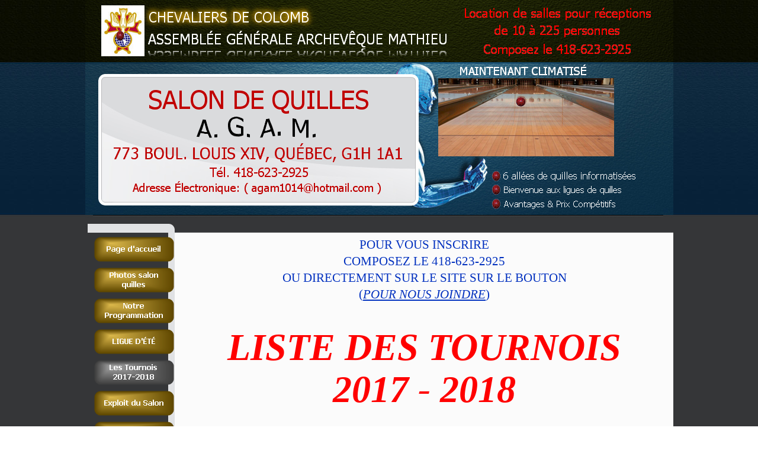

--- FILE ---
content_type: text/html
request_url: http://agam1014.com/les-tournois----------2017-2018.html
body_size: 2297
content:
<!DOCTYPE html><!-- HTML5 -->
<html lang="fr" dir="ltr">
	<head>
		<meta charset="utf-8" />
		<!--[if IE]><meta http-equiv="ImageToolbar" content="False" /><![endif]-->
		<meta name="author" content="YVON CÔTÉ" />
		<meta name="generator" content="Incomedia WebSite X5 Evolution 9.1.12.1975 - www.websitex5.com" />
		<link rel="stylesheet" type="text/css" href="style/reset.css" media="screen,print" />
		<link rel="stylesheet" type="text/css" href="style/print.css" media="print" />
		<link rel="stylesheet" type="text/css" href="style/style.css" media="screen,print" />
		<link rel="stylesheet" type="text/css" href="style/template.css" media="screen" />
		<link rel="stylesheet" type="text/css" href="style/menu.css" media="screen" />
		<!--[if lte IE 7]><link rel="stylesheet" type="text/css" href="style/ie.css" media="screen" /><![endif]-->
		<script type="text/javascript" src="res/swfobject.js"></script>
		<script type="text/javascript" src="res/jquery.js?1975"></script>
		<script type="text/javascript" src="res/x5engine.js?1975"></script>
		<script type="text/javascript" src="res/x5cartengine.js?1975"></script>
		<script type="text/javascript" src="res/l10n.js?1975_636384615884130909"></script>
		<script type="text/javascript" src="res/x5settings.js?1975_636384615884130909"></script>
		
		
		<title>Détails de nos tournois de l&#39;année en cours - SALON QUILLES</title>
		<link rel="stylesheet" type="text/css" href="pcss/les-tournois----------2017-2018.css" media="screen" />
		
	</head>
	<body>
		<div id="imPage">
			<div id="imHeader">
				<h1 class="imHidden">SALON QUILLES</h1>
				
			</div>
			<a class="imHidden" href="#imGoToCont" title="Aller au menu de navigation">Aller au contenu</a>
			<a id="imGoToMenu"></a><p class="imHidden">Menu principal</p>
			<div id="imMnMn" class="auto">
				<ul class="auto">
					<li id="imMnMnNode0">
						<a href="index.html">
							<span class="imMnMnFirstBg">
								<span class="imMnMnTxt"><span class="imMnMnImg"></span>Page d&#39;accueil</span>
							</span>
						</a>
					</li>
					<li id="imMnMnNode3">
						<a href="photos-salon-quilles.html">
							<span class="imMnMnFirstBg">
								<span class="imMnMnTxt"><span class="imMnMnImg"></span>Photos salon quilles</span>
							</span>
						</a>
					</li>
					<li id="imMnMnNode4">
						<a href="notre-programmation.html">
							<span class="imMnMnFirstBg">
								<span class="imMnMnTxt"><span class="imMnMnImg"></span>Notre Programmation</span>
							</span>
						</a>
					</li>
					<li id="imMnMnNode14">
						<a href="ligue-d-ete.html">
							<span class="imMnMnFirstBg">
								<span class="imMnMnTxt"><span class="imMnMnImg"></span>LIGUE D&#39;ÉTÉ</span>
							</span>
						</a>
					</li>
					<li id="imMnMnNode10" class="imMnMnCurrent">
						<a href="les-tournois----------2017-2018.html">
							<span class="imMnMnFirstBg">
								<span class="imMnMnTxt"><span class="imMnMnImg"></span>Les Tournois          2017-2018</span>
							</span>
						</a>
					</li>
					<li id="imMnMnNode12">
						<a href="exploit-du-salon.html">
							<span class="imMnMnFirstBg">
								<span class="imMnMnTxt"><span class="imMnMnImg"></span>Exploit du Salon</span>
							</span>
						</a>
					</li>
					<li id="imMnMnNode11">
						<a href="parties-parfaites.html">
							<span class="imMnMnFirstBg">
								<span class="imMnMnTxt"><span class="imMnMnImg"></span>Parties parfaites</span>
							</span>
						</a>
					</li>
					<li id="imMnMnNode5">
						<a href="fete-d-enfant.html">
							<span class="imMnMnFirstBg">
								<span class="imMnMnTxt"><span class="imMnMnImg"></span>Fête d&#39;enfant</span>
							</span>
						</a>
					</li>
					<li id="imMnMnNode6">
						<span class="imMnMnFirstBg">
							<span class="imMnMnTxt"><span class="imMnMnImg"></span>Photos des Salles<span class="imMnMnLevelImg"></span></span>
						</span>
						<ul class="auto">
							<li id="imMnMnNode7" class="imMnMnFirst">
								<a href="le-salon.html">
									<span class="imMnMnBorder">
										<span class="imMnMnTxt"><span class="imMnMnImg"></span>Le Salon</span>
									</span>
								</a>
							</li>
							<li id="imMnMnNode8" class="imMnMnLast">
								<a href="salle-agam.html">
									<span class="imMnMnBorder">
										<span class="imMnMnTxt"><span class="imMnMnImg"></span>Salle AGAM</span>
									</span>
								</a>
							</li>
						</ul>
					</li>
					<li id="imMnMnNode9">
						<a href="pour-nous-joindre.html">
							<span class="imMnMnFirstBg">
								<span class="imMnMnTxt"><span class="imMnMnImg"></span>Pour nous joindre</span>
							</span>
						</a>
					</li>
					<li id="imMnMnNode13">
						<a href="liens-utiles.html">
							<span class="imMnMnFirstBg">
								<span class="imMnMnTxt"><span class="imMnMnImg"></span>Liens utiles</span>
							</span>
						</a>
					</li>
				</ul><script type="text/javascript">x5engine.imQueue.push_init("x5engine.utils.imPreloadImages(['menu/index_h.png','menu/photos-salon-quilles_h.png','menu/notre-programmation_h.png','menu/fete-d-enfant_h.png','menu/photos-des-salles_h.png','menu/pour-nous-joindre_h.png','menu/les-tournois----------2017-2018_h.png','menu/parties-parfaites_h.png','menu/exploit-du-salon_h.png','menu/liens-utiles_h.png','menu/ligue-d-ete_h.png','menu/sub.png','menu/sub_h.png','menu/sub_f.png','menu/sub_f_h.png','menu/sub_l.png','menu/sub_l_h.png','menu/sub_m.png','menu/sub_m_h.png','res/imLoad.gif','res/imClose.png'])",false);</script>
				
			</div>
			<div id="imContentGraphics"></div>
			<div id="imContent">
				<a id="imGoToCont"></a>
				<h2 id="imPgTitle">Détails de nos tournois de l&#39;année en cours</h2>
				<div style="width: 816px; float: left;">
					<div id="imCell_7" class="imGrid[0, 0]"><div id="imCellStyleGraphics_7"></div><div id="imCellStyle_7"><div id="imTextObject_7" style="text-align: left;"><p style="text-align: center;"><span class="ff1 cf3 fs32">POUR VOUS INSCRIRE<br />COMPOSEZ LE 418-<wbr>623-<wbr>2925<br />OU DIRECTEMENT SUR LE SITE SUR LE BOUTON<br />(<span class="imUl"><i>POUR NOUS JOINDRE</i></span>)<br /><br /></span></p></div></div></div>
				</div>
				<div style="width: 816px; float: left;">
					<div id="imCell_18" class="imGrid[1, 1]"><div id="imCellStyleGraphics_18"></div><div id="imCellStyle_18"><div id="imTextObject_18" style="text-align: left;"><p style="text-align: center;"><span class="ff1 cf3 fs96"><b><i>LISTE DES TOURNOIS<br />2017 -<wbr> 2018</i></b></span><b><i><span class="fs40 ff1 cf3"><br /></span></i></b><span class="ff0 fs20"><br /></span></p></div></div></div>
				</div>
				<div style="width: 816px; float: left;">
					<div id="imCell_21" class="imGrid[2, 3]"><div id="imCellStyleGraphics_21"></div><div id="imCellStyle_21"><div id="imTextObject_21" style="text-align: left;"><p style="text-align: center;"><span class="ff1 cf0 fs44"><br /></span><span class="fs52 cf5 ff2"><i>30 SEPTEMBRE 2017<br />MEILLEUR CARREAU<br /><br />4 NOVEMBRE 2017<br />INDIVIDUEL (3 d&#233;faites = &#233;limin&#233;)<br /><br />3 F&#201;VRIER 2018<br />9 = ABAT<br /><br />31 MARS 2018<br />DENIS CHABOT (battre sa moyenne)</i></span><span class="fs44 cf0 ff1"><br /></span><span class="fs28 cf0 ff1"><br /></span><span class="fs52 cf0 ff1"><br /></span><span class="fs28 cf0 ff1"><br /></span><span class="fs32 cf0 ff1"><br /></span></p></div></div></div>
				</div>
				<div style="width: 816px; float: left;">
					<div style="height: 15px;">&nbsp;</div>
				</div>
				<div style="width: 816px; float: left;">
					<div style="height: 15px;">&nbsp;</div>
				</div>
				<div style="width: 816px; float: left;">
					<div style="height: 15px;">&nbsp;</div>
				</div>
				<div style="width: 816px; float: left;">
					<div style="height: 15px;">&nbsp;</div>
				</div>
				<div style="width: 816px; float: left;">
					<div style="height: 15px;">&nbsp;</div>
				</div>
				<div style="width: 816px; float: left;">
					<div id="imCell_14" class="imGrid[9, 9]"><div id="imCellStyleGraphics_14"></div><div id="imCellStyle_14"><div class="imHTMLObject" style="height: 25px; overflow: hidden; text-align: center;"><!-- Page Counters.Shinystat Counter: START -->
					<script type="text/javascript" src="http://codice.shinystat.com/cgi-bin/getcod.cgi?USER=AGAM1014"></script>
					<noscript>
					<a href="http://www.shinystat.com/" target="_top">
					<img src="http://www.shinystat.com/cgi-bin/shinystat.cgi?USER=AGAM1014" alt="Online users" border="0" /></a>
					</noscript>
					<!-- Page Counters.Shinystat Counter: END --></div></div></div>
				</div>
				
				<div id="imBtMn"><a href="index.html">Page d&#39;accueil</a> | <a href="photos-salon-quilles.html">Photos salon quilles</a> | <a href="notre-programmation.html">Notre Programmation</a> | <a href="ligue-d-ete.html">LIGUE D&#39;ÉTÉ</a> | <a href="les-tournois----------2017-2018.html">Les Tournois          2017-2018</a> | <a href="exploit-du-salon.html">Exploit du Salon</a> | <a href="parties-parfaites.html">Parties parfaites</a> | <a href="fete-d-enfant.html">Fête d&#39;enfant</a> | <a href="le-salon.html">Photos des Salles</a> | <a href="pour-nous-joindre.html">Pour nous joindre</a> | <a href="liens-utiles.html">Liens utiles</a> | <a href="imsitemap.html">Plan général du site</a></div>
				<div class="imClear"></div>
			</div>
		</div>
		<div id="imFooterBg">
			<div id="imFooter">
				
			</div>
		</div>
		<span class="imHidden"><a href="#imGoToCont" title="Relire le contenu de la page">Retourner au contenu</a> | <a href="#imGoToMenu" title="Naviguer encore dans le site">Retourner au menu</a></span>
		
	</body>
</html>


--- FILE ---
content_type: text/css
request_url: http://agam1014.com/style/style.css
body_size: 2546
content:
.imClear{visibility:hidden;clear:both;border:0;margin:0;padding:0;}
.imHidden{display:none;}
.imCaptFrame{vertical-align:middle;}
.imAlertMsg{padding:10px;font:10pt "Trebuchet MS";text-align:center;color:#000;background-color:#fff;border:1px solid;}
h2#imPgTitle, h2#imPgTitle a{padding-top:2px;padding-bottom:2px;margin:5px 0;font:normal normal bold 12.0pt Tahoma;color:#FFFFFF;background-color:#FFFFFF;text-align:left;text-decoration:none;}
h2#imPgTitle{display:none;}
h2#imPgTitle.imTitleMargin{margin-left:6px;margin-right:6px;}
.imBreadcrumb, .imBreadcrumb a, #imBreadcrumb, #imBreadcrumb a{padding-top:2px;padding-bottom:2px;font:normal normal normal 7.0pt Tahoma;color:#A9A9A9;background-color:transparent;text-align:left;text-decoration:none;}
#imContent .imBreadcrumb a, #imContent .imBreadcrumb a:link, #imContent .imBReadcrumb a:hover, #imContent .imBreadcrumb a:visited, #imContent .imBreadcrumb a:active{color:#A9A9A9;}
#imContent{font:normal normal normal 9.0pt Tahoma;color:#000000;background-color:transparent;text-align:left;text-decoration:none;;}
#imContent a.imCssLink:link, #imContent .imCssLink{background-color:transparent;color:#0000FF;text-decoration:underline;}
#imContent a.imCssLink:visited{background-color:transparent;color:#EE82EE;text-decoration:underline;}
#imContent a.imCssLink:hover, #imContent a.imCssLink:active, #imContent .imCssLink:hover, #imContent .imCssLink:active{background-color:transparent;color:#FF0000;text-decoration:underline;}
#imContent a.imAbbr:link{background-color:transparent;color:#0000FF;border-bottom:1px dotted #0000FF;text-decoration:none;}
#imContent a.imAbbr:visited{background-color:transparent;color:#EE82EE;border-bottom:1px dotted #EE82EE;text-decoration:none;}
#imContent a.imAbbr:hover, #imContent a.imAbbr:active{background-color:transparent;color:#FF0000;border-bottom:1px dotted #FF0000;text-decoration:none;}
#imBtMn{display:none;}
div#imSB{z-index:10300;position:fixed;width:100px;height:100px;display:block;background-color:#FFFFFF;background-position:center;background-repeat:no-repeat;border:1px solid #000000;}
#imSBBG{z-index:10290;}
div#imSB div#imSBmedia{overflow:hidden;text-align:center;position:relative;margin-left:auto;margin-right:auto;}
div#imDes{padding:5px 0 0 0;text-align:left;font:normal normal normal 9.0pt Tahoma;color:#000000;background-color:#FFFFFF;text-align:left;text-decoration:none;}
div#imClose{position:absolute;top:-13px;right:-13px;cursor:pointer;}
div#imClose img{width:20px;}
div#imNext,div#imPrev{position:absolute;width:35px;background-color:#FFFFFF;line-height:30px;cursor:pointer;font:bold 30px Trebuchet MS;text-align:center;color:#000000;background-repeat:no-repeat;background-position:center;}
.imTip{z-index:100201;background-color:#FFFFFF;border:1px solid #000000;font:normal normal normal 9.0pt Tahoma;color:#000000;background-color:#FFFFFF;text-align:center;text-decoration:none;margin:0 auto;padding:10px;position:absolute;}
.imTipArrowBorder{border-color:#000000;border-style:solid;border-width:10px;height:0;width:0;position:absolute;}
.imTipArrow{border-color:#FFFFFF;border-style:solid;border-width:10px;height:0;width:0;position:absolute;}
.imReverseArrow{border-color:transparent transparent #000000 transparent;border-style:solid;border-width:10px;height:0;width:0;position:absolute;top:-20px;left:30px;}
.imTip img{margin-bottom:6px;}
#imDatePicker{position:absolute;width:230px;padding:5px;background-color:white;font-family:Arial;border:1px solid #888;}
#imDatePicker table{border-collapse:collapse;margin-left:auto;margin-right:auto;}
#imDatePicker #imDPHead{padding:10px;line-height:20px;height:20px;display:block;text-align:center;border:1px solid #aaaaaa;background-color:#c1cbd5;}
#imDatePicker #imDPMonth{text-align:center;padding:3px 30px 3px 30px;font-size:12px;font-weight:bold;}
#imDatePicker .day{background-color:#fff;text-align:center;border:1px solid #aaa;vertical-align:middle;width:30px;height:20px;font-size:10px;cursor:pointer;}
#imDatePicker .selDay{background-color:rgb(255,240,128);}
#imDatePicker .day:hover{background:#fff;}
#imDatePicker td.imDPhead{cursor:default;font-size:12px;text-align:center;height:25px;vertical-align:middle;}
#imDatePicker #imDPleft, #imDatePicker #imDPright{display:inline;cursor:pointer;font-weight:bold;}
#imGuiPopUp{padding:10px;position:fixed;background-color:#FFFFFF;border:1px solid #000000;font:normal normal normal 9.0pt Tahoma;color:#000000;background-color:#FFFFFF;text-align:left;text-decoration:none;;}
.imGuiButton{margin-top:20px;margin-left:auto;margin-right:auto;text-align:center;width:80px;cursor:pointer;background-color:#444;color:white;padding:5px;font-size:14px;font-family:Arial;}
#imGuiPopUpBg{position:fixed;top:0px;left:0px;background-color:#000000;}
.imHTMLObject{line-height:20px;}
#imWebSiteX5Adv{position:absolute;top:0;right:0;z-index:1500;overflow:hidden;}
#imWebSiteX5AdvObj{position:relative;}
#imLogin{width:250px;margin:0 auto;}
#imLogin .imLoginBlock{margin-bottom:10px;}
#imLogin #imUname, #imLogin #imPwd{width:100%;border:1px solid black;background-color:white;}
#imLoginDescription{margin:0 5px 20px 5px;}
#imLoginError{color:red;}
#welcome-flags{margin:0 auto;text-align:center;}
#welcome-flags div{display:inline;margin:10px;}
#imCartContainer{text-align:left;padding:0 0 30px 0;}
#imCartContainer p{margin:30px 8px 15px 8px;}
#imCartProductsTable{width:90%;margin:0 auto;}
#imCartShippingsTable, #imCartPaymentsTable{margin-left:5%;width:70%;}
#imCartProductsTable, #imCartShippingsTable, #imCartPaymentsTable{border-collapse:collapse;}
#imCartProductsTable caption, #imCartShippingsTable caption, #imCartPaymentsTable caption{font-weight:bold;text-align:left;padding:0 0 5px 5px;}
#imCartTotalPriceCont{display:inline;padding:5px;margin-top:20px;margin-right:5%;float:right;font-weight:bold;color:#FFFFFF;background-color:#808080;border:1px solid #808080;}
#currencyConvResult{display:inline;margin-left:5px;}
#imCartProductsTable td.imCartHeader, #imCartProductsTable .imCartHeader td, #imCartShippingsTable .imCartHeader td, #imCartPaymentsTable .imCartHeader td, #imCartButtonBack, #imCartButtonNext, #imCartUserFormSubmit, #imCartButtonEmpty{background-color:#808080;color:#FFFFFF;}
#imCartButtonBack, #imCartButtonEmpty, #imCartButtonNext, #imCartUserFormSubmit{font-family:Tahoma;font-size:9.000pt;font-weight:normal;font-style:normal;border:1px solid #808080;cursor:pointer;}
#imCartProductsTable td, #imCartShippingsTable td, #imCartPaymentsTable td{background-color:#FFFFFF;color:#000000;padding:5px;border:1px solid #808080;}
#imCartProductsTable td.nostyle, #imCartShippingsTable td.nostyle, #imCartPaymentsTable td.nostyle{background-color:transparent;color:#000000;padding:5px;border:none;}
#imCartProductsTable td input, #imCartShippingsTable td input, #imCartPaymentsTable td input{height:13px;}
.imCartLabel span{line-height:22px;display:inline-block;width:40%;text-align:right;margin-right:10px;}
.imCartLabelLeft span{line-height:22px;display:inline-block;width:100%;text-align:left;margin-right:10px;}
.imCartInput{background-color:#FFFFFF;font:normal normal normal 9.0pt Tahoma;color:#000000;text-align:left;text-decoration:none;padding:2px;width:30%;border:1px solid #808080;}
#imCartAgreementText{margin-top:15px;background-color:transparent;width:50%;margin:0 auto;}
#imCartAgreementText_div{font:normal normal normal 9.0pt Tahoma;color:#000000;text-align:left;text-decoration:none;width:100%;text-align:left;border:none;padding:2px;}
#imCartAcceptContainer{width:100%;text-align:right;}
#imCartAcceptContainer *{float:left;}
.valDisclaimer{background-color:transparent;}
.imCartFormRow{margin:3px;}
#imCartOrderNumber{width:250px;padding:10px;font-weight:bold;margin:10px auto;text-align:center;background-color:#808080;color:#FFFFFF;border:1px solid #808080;}
#imSearchSideBar{width:14%;padding:20px 0;}
#imSearchContent{width:85%;padding:20px 0;}
.imSLabel{padding:10px 0;}
#imSearchSideBar ul{border:0px solid #BFCFFF;}
#imSearchSideBar li{display:block;margin-bottom:0px;background-color:transparent;width:100%;border-bottom:1px solid #A9A9A9;}
#imSearchSideBar li.imPgMnFirst{border:none;}
#imSearchSideBar .imScMnTxt{display:block;padding:6px 3px;text-decoration:none;font:normal normal 9.000pt Tahoma;color:#000000;}
#imSearchSideBar li:hover{background-color:transparent;cursor:pointer;}
#imSearchSideBar li:hover a, #imSearchSideBar li:hover .imScMnTxt{cursor:pointer;text-decoration:none;color:#FFFFFF;font-style:normal;font-weight:normal;}
.imScMnTxt a{display:block;width:100%;}
#imSearchSideBar li.imPgMnSeparator a, #imSearchSideBar li.imPgMnSeparator .imScMnTxt, #imSearchSideBar li:hover.imPgMnSeparator a, #imSearchSideBar li.imPgMnSeparator .imScMnTxt{cursor:auto;background-color:transparent;text-decoration:none;color:#000000;font-style:normal;font-weight:bold;}
#imSearchSideBar li:hover.imPgMnSeparator{cursor:auto;background-color:transparent;}
#imSearchSideBar ul a, #imSearchSideBar ul a:hover, #imSearchSideBar ul a:visited{font:inherit;color:inherit;text-align:inherit;text-decoration:none;}
.imPageSearchField{text-align:center;}
.imPageSearchField .search_field{border:1px solid black;background-color:white;font:inherit;}
.imSearchLink{margin-top:5px;}
.imSearchPageResult, .imSearchBlogResult, .imSearchProductResult{padding:0 0 20px 0;}
#imSearchResults .imSearchCount{text-decoration:none;font-weight:normal;}
#imSearchResults h3{color:inherit;margin-bottom:5px;font-size:1.2em;text-decoration:underline;font-weight:normal;}
#imSearchResults h3 a, #imSearchResults h3 a:hover, #imSearchResults h3 a:visited{color:inherit;}
#imSearchResults .imProductListImage{float:left;}
#imSearchResults .imProductListImage img{width:100px;padding:0 10px 10px 0;}
#imSearchResults .imSearchProductDescription{width:90%;float:left;}
#imSearchResults .imSearchProductPrice{width:9%;float:right;}
.imSearchImageResultContent{float:left;width:50%;}
.imSearchImageResult{clear:none;float:left;width:50%}
.imSearchImageResult img{border-width:0;width:94%;padding-left:3%;padding-right:3%;float:left;}
.imSearchVideoResultContent{float:left;width:50%;}
.imSearchVideoResult{clear:none;float:left;width:50%}
.imSearchVideoResult img{border-width:0;width:94%;padding-left:3%;padding-right:3%;float:left;}
.imSearchVideoDuration{margin-top:5px;clear:both;display:block;text-decoration:none;color:gray;font-weight:normal;}
ul.imSiteMap li{padding:5px 0 5px 20px;}
ul.imSiteMap li img{vertical-align:text-bottom;}
.imBlogCommentsForm{text-align:left;}
.imBlogCommentsCount{font-weight:bold;margin:10px 0 7px;}
.imBlogPostCommentUser{margin-bottom:5px;font-weight:bold;}
.imBlogPostAbuse{margin:5px 0 5px 0;border-bottom:1px dotted #604924;padding:0 0 5px 0;}
.imBlogPostCommentDate{margin:3px 0 5px 0;}
.imCaptFrame{position:absolute;float:right;margin:0;padding:0;top:5px;}
.imBlogCommentRow{position:relative;clear:both;padding-top:5px;}
.imBlogCommentRow input.imfield, .imBlogCommentRow textarea{border:1px solid black;background-color:white;}
.imBlogCommentSubmitBtn{margin:0 auto;height:21px;font:11px Tahoma;color:#000000;background-color:#D3D3D3;padding:3px 6px 3px 6px;border:1px solid #000000;vertical-align:middle;cursor:pointer;}


--- FILE ---
content_type: text/css
request_url: http://agam1014.com/style/template.css
body_size: 421
content:
html {margin: 0; padding: 0; background-color: transparent; background-image: url('bg.jpg'); background-position: left top; background-repeat: repeat; background-attachment: scroll;}
body {margin: 0px 0 0px; padding: 0; text-align: left;}
#imPage {margin: 0 auto; width: 993px; position: relative;}
#imHeader {height: 393px; background-color: transparent; background-image: url('top.png'); background-position: top left; background-repeat: no-repeat;}
#imMnMn {float: left;  width: 132px; padding: 7px 3px 3px 15px;}
#imMnMnGraphics { position: absolute; top: 393px; bottom: 0; left: 0; width: 140px; background-color: transparent; background-image: url('content.jpg'); background-position: left top; background-repeat: repeat-y;}
#imContent {min-height: 480px; position: relative; width: 816px; padding: 0px 17px 3px 25px; margin-left: 140px; }
#imContentGraphics {min-height: 480px; position: absolute; top: 393px; bottom: 0; right: 0; width: 853px; background-color: transparent; background-image: url('content.jpg'); background-position: right top; background-repeat: repeat-y;}
#imFooterBg {clear: both; bottom: 0; width: 100%; background-color: transparent;}
#imFooter {position: relative; margin: 0 auto; height: 93px; width: 993px; background-color: transparent; background-image: url('bottom.png'); background-position: top left; background-repeat: no-repeat;}


--- FILE ---
content_type: text/css
request_url: http://agam1014.com/pcss/les-tournois----------2017-2018.css
body_size: 1039
content:
h2#imPgTitle {float: left; margin-left: 6px; margin-right: 6px; width: 804px;}
#imCell_14 { display: block; position: relative; overflow: hidden; width: 810px; min-height: 31px; border-top: 3px solid transparent; border-bottom: 3px solid transparent; border-left: 3px solid transparent; border-right: 3px solid transparent;}
#imCellStyle_14 { position: relative; width: 804px; min-height: 25px; padding: 3px 3px 3px 3px; text-align: center; border-top: 0; border-bottom: 0; border-left: 0; border-right: 0; z-index: 2;}
#imCellStyleGraphics_14 { position: absolute; top: 0; bottom: 0; left: 0; right: 0; background-color: transparent;}
#imCell_21 { display: block; position: relative; overflow: hidden; width: 810px; min-height: 612px; border-top: 3px solid transparent; border-bottom: 3px solid transparent; border-left: 3px solid transparent; border-right: 3px solid transparent;}
#imCellStyle_21 { position: relative; width: 804px; min-height: 606px; padding: 3px 3px 3px 3px; text-align: center; border-top: 0; border-bottom: 0; border-left: 0; border-right: 0; z-index: 2;}
#imCellStyleGraphics_21 { position: absolute; top: 0; bottom: 0; left: 0; right: 0; background-color: transparent;}
#imTextObject_21 { line-height: 1px; font-size: 1pt; font-style: normal; color: black; font-weight: normal; }
#imTextObject_21 a { color: inherit; }
#imTextObject_21 ul { list-style: disc; margin: 0px; padding: 0px; }
#imTextObject_21 ul li { margin: 0px 0px 0px 15px; padding: 0px; font-size: 9pt; line-height: 19px;}
#imTextObject_21 table { margin: 0 auto; padding: 0; border-collapse: collapse; border-spacing:0; line-height: inherit; }
#imTextObject_21 table td { padding: 4px 3px 4px 3px; margin: 0px; line-height: 1px; font-size: 1pt; }
#imTextObject_21 p { margin: 0; padding: 0; }
#imTextObject_21 img { border: none; margin: 0px 0px; vertical-align: text-bottom;}
#imTextObject_21 img.fleft { float: left; margin-right: 15px; vertical-align: baseline;}
#imTextObject_21 img.fright { float: right; margin-left: 15px; vertical-align: baseline;}
#imTextObject_21 .imUl { text-decoration: underline; }
#imTextObject_21 .ff0 { font-family: "Tahoma"; }
#imTextObject_21 .ff1 { font-family: "Tahoma"; }
#imTextObject_21 .ff2 { font-family: "Arial Rounded MT Bold"; }
#imTextObject_21 .cf1 { color: #000000; }
#imTextObject_21 .cf2 { color: #FFFFFF; }
#imTextObject_21 .cf3 { color: #200040; }
#imTextObject_21 .cf4 { color: #FFBF00; }
#imTextObject_21 .cf5 { color: #FF0000; }
#imTextObject_21 .cf6 { color: #000000; }
#imTextObject_21 .fs20 { vertical-align: baseline; font-size: 10pt; line-height: 20px; }
#imTextObject_21 .fs44 { vertical-align: baseline; font-size: 22pt; line-height: 36px;}
#imTextObject_21 .fs52 { vertical-align: baseline; font-size: 26pt; line-height: 41px;}
#imTextObject_21 .fs28 { vertical-align: baseline; font-size: 14pt; line-height: 25px;}
#imTextObject_21 .fs32 { vertical-align: baseline; font-size: 16pt; line-height: 28px;}
#imTextObject_21 .cb1 { background-color: #000000; }
#imTextObject_21 .cb2 { background-color: transparent; }
#imTextObject_21 .cb3 { background-color: #200040; }
#imTextObject_21 .cb4 { background-color: #FFBF00; }
#imTextObject_21 .cb5 { background-color: #FF0000; }
#imTextObject_21 .cb6 { background-color: #000000; }
#imCell_18 { display: block; position: relative; overflow: hidden; width: 810px; min-height: 168px; border-top: 3px solid transparent; border-bottom: 3px solid transparent; border-left: 3px solid transparent; border-right: 3px solid transparent;}
#imCellStyle_18 { position: relative; width: 804px; min-height: 162px; padding: 3px 3px 3px 3px; text-align: center; border-top: 0; border-bottom: 0; border-left: 0; border-right: 0; z-index: 2;}
#imCellStyleGraphics_18 { position: absolute; top: 0; bottom: 0; left: 0; right: 0; background-color: transparent;}
#imTextObject_18 { line-height: 1px; font-size: 1pt; font-style: normal; color: black; font-weight: normal; }
#imTextObject_18 a { color: inherit; }
#imTextObject_18 ul { list-style: disc; margin: 0px; padding: 0px; }
#imTextObject_18 ul li { margin: 0px 0px 0px 15px; padding: 0px; font-size: 9pt; line-height: 19px;}
#imTextObject_18 table { margin: 0 auto; padding: 0; border-collapse: collapse; border-spacing:0; line-height: inherit; }
#imTextObject_18 table td { padding: 4px 3px 4px 3px; margin: 0px; line-height: 1px; font-size: 1pt; }
#imTextObject_18 p { margin: 0; padding: 0; }
#imTextObject_18 img { border: none; margin: 0px 0px; vertical-align: text-bottom;}
#imTextObject_18 img.fleft { float: left; margin-right: 15px; vertical-align: baseline;}
#imTextObject_18 img.fright { float: right; margin-left: 15px; vertical-align: baseline;}
#imTextObject_18 .imUl { text-decoration: underline; }
#imTextObject_18 .ff0 { font-family: "Tahoma"; }
#imTextObject_18 .ff1 { font-family: "Tahoma"; }
#imTextObject_18 .cf1 { color: #000000; }
#imTextObject_18 .cf2 { color: #FFFFFF; }
#imTextObject_18 .cf3 { color: #FF0000; }
#imTextObject_18 .cf4 { color: #000000; }
#imTextObject_18 .fs20 { vertical-align: baseline; font-size: 10pt; line-height: 20px; }
#imTextObject_18 .fs96 { vertical-align: baseline; font-size: 48pt; line-height: 71px;}
#imTextObject_18 .fs40 { vertical-align: baseline; font-size: 20pt; line-height: 33px;}
#imTextObject_18 .cb1 { background-color: #000000; }
#imTextObject_18 .cb2 { background-color: transparent; }
#imTextObject_18 .cb3 { background-color: #FF0000; }
#imTextObject_18 .cb4 { background-color: #000000; }
#imCell_7 { display: block; position: relative; overflow: hidden; width: 810px; min-height: 146px; border-top: 3px solid transparent; border-bottom: 3px solid transparent; border-left: 3px solid transparent; border-right: 3px solid transparent;}
#imCellStyle_7 { position: relative; width: 804px; min-height: 140px; padding: 3px 3px 3px 3px; text-align: center; border-top: 0; border-bottom: 0; border-left: 0; border-right: 0; z-index: 2;}
#imCellStyleGraphics_7 { position: absolute; top: 0; bottom: 0; left: 0; right: 0; background-color: transparent;}
#imTextObject_7 { line-height: 1px; font-size: 1pt; font-style: normal; color: black; font-weight: normal; }
#imTextObject_7 a { color: inherit; }
#imTextObject_7 ul { list-style: disc; margin: 0px; padding: 0px; }
#imTextObject_7 ul li { margin: 0px 0px 0px 15px; padding: 0px; font-size: 9pt; line-height: 19px;}
#imTextObject_7 table { margin: 0 auto; padding: 0; border-collapse: collapse; border-spacing:0; line-height: inherit; }
#imTextObject_7 table td { padding: 4px 3px 4px 3px; margin: 0px; line-height: 1px; font-size: 1pt; }
#imTextObject_7 p { margin: 0; padding: 0; }
#imTextObject_7 img { border: none; margin: 0px 0px; vertical-align: text-bottom;}
#imTextObject_7 img.fleft { float: left; margin-right: 15px; vertical-align: baseline;}
#imTextObject_7 img.fright { float: right; margin-left: 15px; vertical-align: baseline;}
#imTextObject_7 .imUl { text-decoration: underline; }
#imTextObject_7 .ff0 { font-family: "Tahoma"; }
#imTextObject_7 .ff1 { font-family: "Tahoma"; }
#imTextObject_7 .cf1 { color: #000000; }
#imTextObject_7 .cf2 { color: #FFFFFF; }
#imTextObject_7 .cf3 { color: #0030BF; }
#imTextObject_7 .cf4 { color: #000000; }
#imTextObject_7 .fs20 { vertical-align: baseline; font-size: 10pt; line-height: 20px; }
#imTextObject_7 .fs32 { vertical-align: baseline; font-size: 16pt; line-height: 28px;}
#imTextObject_7 .cb1 { background-color: #000000; }
#imTextObject_7 .cb2 { background-color: transparent; }
#imTextObject_7 .cb3 { background-color: #0030BF; }
#imTextObject_7 .cb4 { background-color: #000000; }


--- FILE ---
content_type: application/javascript
request_url: http://agam1014.com/res/l10n.js?1975_636384615884130909
body_size: 3798
content:
x5engine.l10n.addLocalization('admin_comment_abuse', 'Ce message a été signalé comme étant abusif');
x5engine.l10n.addLocalization('admin_seo_auth', 'Se connecter à votre compte Google-Outils pour les Webmasters');
x5engine.l10n.addLocalization('admin_seo_crawl_mex', 'Messages de Google Bot');
x5engine.l10n.addLocalization('admin_seo_home', 'Résultat(s) de l\'indexation');
x5engine.l10n.addLocalization('admin_seo_keys', 'Mots-clés indexés');
x5engine.l10n.addLocalization('admin_seo_messages', 'Message de Google, Outils pour les Webmasters');
x5engine.l10n.addLocalization('admin_seo_pagerank', 'Google Page Rank');
x5engine.l10n.addLocalization('admin_seo_sitemap', 'SiteMap');
x5engine.l10n.addLocalization('admin_test_database', 'Paramètres MySql');
x5engine.l10n.addLocalization('admin_test_database_suggestion', 'Demandez à votre hébergeur les données de connexion et d\'accès aux bases de données');
x5engine.l10n.addLocalization('admin_test_folder', 'Chemin du dossier public');
x5engine.l10n.addLocalization('admin_test_folder_suggestion', 'Demandez à votre hébergeur  le chemin pour accéder au dossier ouvert en lecture/écriture. Les permissions d\'accès à ce dossier doivent être réglées à 777');
x5engine.l10n.addLocalization('admin_test_session', 'Support session');
x5engine.l10n.addLocalization('admin_test_session_suggestion', 'Contacter votre hébergeur pour obtenir des informations additionnelles relatives à votre serveur');
x5engine.l10n.addLocalization('admin_test_version', 'Version - PHP');
x5engine.l10n.addLocalization('admin_test_version_suggestion', 'Demandez à votre hébergeur de mettre à jour la version PHP');
x5engine.l10n.addLocalization('blog_abuse', 'Signaler comme abusif');
x5engine.l10n.addLocalization('blog_admin', 'Administration');
x5engine.l10n.addLocalization('blog_approve', 'Approuver');
x5engine.l10n.addLocalization('blog_approve_link', 'Utilisez ce lien pour approuver le commentaire');
x5engine.l10n.addLocalization('blog_approve_question', 'Voulez-vous approuvez ce commentaire ?');
x5engine.l10n.addLocalization('blog_back', 'Retour au blog');
x5engine.l10n.addLocalization('blog_comment', 'Commentaire');
x5engine.l10n.addLocalization('blog_comments', 'Commentaires');
x5engine.l10n.addLocalization('blog_delete', 'Effacer');
x5engine.l10n.addLocalization('blog_delete_question', 'Voulez-vous effacer ce commentaire ?');
x5engine.l10n.addLocalization('blog_email', 'E-Mail :');
x5engine.l10n.addLocalization('blog_field_error', 'Valeur de champ manquante');
x5engine.l10n.addLocalization('blog_folder_error', 'Impossible d\'accéder au dossier des commentaires sur le serveur');
x5engine.l10n.addLocalization('blog_in', 'dans');
x5engine.l10n.addLocalization('blog_login', 'Entrer');
x5engine.l10n.addLocalization('blog_message', 'Message :');
x5engine.l10n.addLocalization('blog_name', 'Nom :');
x5engine.l10n.addLocalization('blog_new_comment_object', 'Blog : Nouveau commentaire');
x5engine.l10n.addLocalization('blog_new_comment_text', 'Un nouveau commentaire a été ajouté pour cet article');
x5engine.l10n.addLocalization('blog_no_comment', 'Aucun commentaire');
x5engine.l10n.addLocalization('blog_offline_message', 'Cette fonction sera disponible lorsque votre site sera en ligne');
x5engine.l10n.addLocalization('blog_password', 'Mot de passe :');
x5engine.l10n.addLocalization('blog_published_by', 'Publié par');
x5engine.l10n.addLocalization('blog_read_all', 'Lire tout');
x5engine.l10n.addLocalization('blog_send', 'Envoyer');
x5engine.l10n.addLocalization('blog_send_confirmation', 'Message envoyé!<br/>Votre message sera publié après approbation par l\'administrateur du site');
x5engine.l10n.addLocalization('blog_send_error', 'Un problème est survenu lors de l\'insertion du commentaire.');
x5engine.l10n.addLocalization('blog_show', 'Voir');
x5engine.l10n.addLocalization('blog_sources', 'Sources de l\'article');
x5engine.l10n.addLocalization('blog_unapprove', 'Rejeter');
x5engine.l10n.addLocalization('blog_unapprove_link', 'Utiliser ce lien pour désapprouver ce commentaire');
x5engine.l10n.addLocalization('blog_unapprove_question', 'Voulez-vous refuser ce commentaire ?');
x5engine.l10n.addLocalization('blog_website', 'Site Internet');
x5engine.l10n.addLocalization('cart_add', 'Ajouter');
x5engine.l10n.addLocalization('cart_continue', 'Continuer');
x5engine.l10n.addLocalization('cart_continue_shopping', 'Continuer les achats');
x5engine.l10n.addLocalization('cart_currency_conversion', 'Conversion de devises');
x5engine.l10n.addLocalization('cart_descr', 'Description');
x5engine.l10n.addLocalization('cart_discount', 'Rabais disponibles');
x5engine.l10n.addLocalization('cart_empty', 'Voulez-vous vider le panier ?');
x5engine.l10n.addLocalization('cart_empty_button', 'Vider le panier');
x5engine.l10n.addLocalization('cart_err_cookie', 'Vous devez activer les cookies de votre navigateur pour pouvoir utiliser cette fonction');
x5engine.l10n.addLocalization('cart_err_currency_conversion', 'Impossible de convertir la devise monétaire');
x5engine.l10n.addLocalization('cart_err_emptycart', 'Le panier est vide');
x5engine.l10n.addLocalization('cart_err_minimum_price', 'Le prix miminum d\'une commande est [PRICE]');
x5engine.l10n.addLocalization('cart_err_nojs', 'Vous devez activer le Javascript pour utiliser le panier E-Commerce');
x5engine.l10n.addLocalization('cart_err_offline_email', 'La commande sera traitée et livrée à [MAIL] seulement lorsque le site sera en ligne.');
x5engine.l10n.addLocalization('cart_err_payment', 'Vous devez choisir une méthode de paiement');
x5engine.l10n.addLocalization('cart_err_qty', 'Valeur de quantité non valide');
x5engine.l10n.addLocalization('cart_err_quantity', 'Vous devez acheter au moins [QUANTITY] article(s) pour poursuivre');
x5engine.l10n.addLocalization('cart_err_shipping', 'Vous devez choisir une méthode de livraison.');
x5engine.l10n.addLocalization('cart_field_address1', 'Adresse');
x5engine.l10n.addLocalization('cart_field_address2', 'Informations additionnelles concernant votre adresse');
x5engine.l10n.addLocalization('cart_field_adverts', 'Comment avez-vous entendu parlé de nous ?');
x5engine.l10n.addLocalization('cart_field_city', 'Ville');
x5engine.l10n.addLocalization('cart_field_company', 'Société/Compagnie');
x5engine.l10n.addLocalization('cart_field_country', 'Pays');
x5engine.l10n.addLocalization('cart_field_customerid', 'Numéro de client');
x5engine.l10n.addLocalization('cart_field_email', 'Adresse E-mail');
x5engine.l10n.addLocalization('cart_field_fax', 'Fax');
x5engine.l10n.addLocalization('cart_field_lastname', 'Nom');
x5engine.l10n.addLocalization('cart_field_mobile', 'Téléphone portable');
x5engine.l10n.addLocalization('cart_field_name', 'Prénom');
x5engine.l10n.addLocalization('cart_field_newsletter', 'S\'abonner à la liste de diffusion ?');
x5engine.l10n.addLocalization('cart_field_note', 'Notes');
x5engine.l10n.addLocalization('cart_field_other', 'Autre');
x5engine.l10n.addLocalization('cart_field_phone', 'Téléphone');
x5engine.l10n.addLocalization('cart_field_stateregion', 'État / Prov. / Dept.');
x5engine.l10n.addLocalization('cart_field_vat', 'Numéro de TVA');
x5engine.l10n.addLocalization('cart_field_zippostalcode', 'Code postal');
x5engine.l10n.addLocalization('cart_goback', 'Précédent');
x5engine.l10n.addLocalization('cart_gonext', 'Suivant');
x5engine.l10n.addLocalization('cart_goshop', 'Aller au panier');
x5engine.l10n.addLocalization('cart_name', 'Nom');
x5engine.l10n.addLocalization('cart_opt', 'Options');
x5engine.l10n.addLocalization('cart_order_no', 'Numéro de commande');
x5engine.l10n.addLocalization('cart_order_process', 'Votre commande est transmise…');
x5engine.l10n.addLocalization('cart_payment', 'Paiement');
x5engine.l10n.addLocalization('cart_paynow', 'Payer maintenant');
x5engine.l10n.addLocalization('cart_paynow_button', 'Payer maintenant !');
x5engine.l10n.addLocalization('cart_paypal_image_1', 'https://www.paypal.com/fr_FR/i/btn/btn_buynowCC_LG.gif');
x5engine.l10n.addLocalization('cart_paypal_image_2', 'https://www.paypal.com/fr_FR/i/scr/pixel.gif');
x5engine.l10n.addLocalization('cart_price', 'Prix');
x5engine.l10n.addLocalization('cart_product_list', 'Liste de produits');
x5engine.l10n.addLocalization('cart_qty', 'Quantité');
x5engine.l10n.addLocalization('cart_remove', 'Enlever');
x5engine.l10n.addLocalization('cart_remove_q', 'Voulez-vous retirez ce produit de votre panier d\'achat ?');
x5engine.l10n.addLocalization('cart_shipping', 'Livraison');
x5engine.l10n.addLocalization('cart_shipping_address', 'Adresse de livraison');
x5engine.l10n.addLocalization('cart_shipping_option', 'Adresse de livraison différente de l\'adresse associée à la TVA');
x5engine.l10n.addLocalization('cart_step1', 'Etape 1 - Sélection du produit');
x5engine.l10n.addLocalization('cart_step1_descr', 'Sélectionnez le produit à ajouter au panier et précisez la quantité');
x5engine.l10n.addLocalization('cart_step2', 'Etape 2 - Sélection du mode d\'expédition et de paiement');
x5engine.l10n.addLocalization('cart_step2_cartlist', 'La liste suivante contient tous les produits qui ont été ajoutés au panier et le total de la commande.');
x5engine.l10n.addLocalization('cart_step2_shiplist', 'Sélectionnez le mode d\'expédition et de paiement préféré parmi ceux proposés, puis cliquez sur le bouton \'Suivant\' pour poursuivre la commande.');
x5engine.l10n.addLocalization('cart_step3', 'Etape 3 - Données du client');
x5engine.l10n.addLocalization('cart_step3_descr', 'SVP Saisir les informations requises pour le traitement de la commande. Les champs marqués d\'un astérisque sont obligatoires.<br />Appuyez sur le bouton \'Suivant\' pour poursuivre la commande.');
x5engine.l10n.addLocalization('cart_step4', 'Etape 4 - Récapitulatif de la commande');
x5engine.l10n.addLocalization('cart_step4_descr', 'Assurez-vous que toutes les données saisies sont correctes, puis cliquez sur le bouton Suivant pour envoyer la commande.');
x5engine.l10n.addLocalization('cart_step5', 'Etape 5 - Commande terminée');
x5engine.l10n.addLocalization('cart_step5_descr', 'Votre commande a été bien envoyée et sera traitée dans les meilleurs délais.<br /><br />Un courriel vous sera envoyé avec toutes les données que vous avez fournies ainsi que les informations sur l\'expédition et le mode de paiement.<br /><br />Afin d\'avoir un suivi sur votre commande, veuillez bien noter votre numéro de commande');
x5engine.l10n.addLocalization('cart_subtot', 'Sous-total');
x5engine.l10n.addLocalization('cart_total', 'Total');
x5engine.l10n.addLocalization('cart_total_price', 'Total');
x5engine.l10n.addLocalization('cart_total_vat', 'Total TVA incluse');
x5engine.l10n.addLocalization('cart_vat', 'TVA');
x5engine.l10n.addLocalization('cart_vat_address', 'Adresse de facturation');
x5engine.l10n.addLocalization('date_days', ['Lun','Mar','Mer','Jeu','Ven','Sam','Dim']);
x5engine.l10n.addLocalization('date_format', '[D] [dd] [M] [yyyy]');
x5engine.l10n.addLocalization('date_full_days', ['Lundi','Mardi','Mercredi','Jeudi','Vendredi','Samedi','Dimanche']);
x5engine.l10n.addLocalization('date_full_months', ['Janvier','Février','Mars','Avril','Mai','Juin','Juillet','Août','Septembre','Octobre','Novembre','Décembre']);
x5engine.l10n.addLocalization('date_months', ['Jan','Fév','Mar','Avr','Mai','Jun','Jul','Août','Sep','Oct','Nov','Déc']);
x5engine.l10n.addLocalization('form_accept', 'J\'accepte');
x5engine.l10n.addLocalization('form_captcha', 'Le code de sécurité inscrit est incorrect');
x5engine.l10n.addLocalization('form_captcha_title', 'Code de sécurité');
x5engine.l10n.addLocalization('form_CF', '[FIELD] doit contenir un code d\'utilisateur');
x5engine.l10n.addLocalization('form_characters', '[FIELD] ne peut contenir que des caractères');
x5engine.l10n.addLocalization('form_confirm', 'Répéter [FIELD]');
x5engine.l10n.addLocalization('form_date', '[FIELD] doit contenir une date valide');
x5engine.l10n.addLocalization('form_disclaimer', 'Termes et Conditions');
x5engine.l10n.addLocalization('form_email', '[FIELD] ne contient pas une adresse e-mail valide');
x5engine.l10n.addLocalization('form_equal', '[FIELD] doit être identique au champ de contrôle');
x5engine.l10n.addLocalization('form_err_disclaimer', 'Vous devez accepter les Termes et Conditions.');
x5engine.l10n.addLocalization('form_format', '[FIELD] contient un format invalide');
x5engine.l10n.addLocalization('form_js_error', 'Le JavaScript doit être activé! <br/>Vous serez redirigé sur la page précédente dans 5 secondes...');
x5engine.l10n.addLocalization('form_length', '[FIELD] est trop court.');
x5engine.l10n.addLocalization('form_mandatory', '[FIELD] est obligatoire');
x5engine.l10n.addLocalization('form_numbers', '[FIELD] ne peut contenir que des nombres');
x5engine.l10n.addLocalization('form_question', 'Votre réponse est incorrecte');
x5engine.l10n.addLocalization('form_reset', 'Réinitialiser');
x5engine.l10n.addLocalization('form_spam_error', 'Filtre anti-spam activé');
x5engine.l10n.addLocalization('form_submit', 'Envoyer');
x5engine.l10n.addLocalization('form_telephone', '[FIELD] doit contenir un numéro de téléphone valide');
x5engine.l10n.addLocalization('form_URL', '[FIELD] doit contenir une adresse URL valide');
x5engine.l10n.addLocalization('form_validating', 'Validation en cours…');
x5engine.l10n.addLocalization('form_VAT', '[FIELD] ne contient pas de numéro de TVA');
x5engine.l10n.addLocalization('InnerJump_Anchor_Menu', 'Menu principal');
x5engine.l10n.addLocalization('InnerJump_Content', 'Aller au contenu');
x5engine.l10n.addLocalization('InnerJump_Content_Title', 'Aller au menu de navigation');
x5engine.l10n.addLocalization('InnerJump_Footer_Content', 'Retourner au contenu');
x5engine.l10n.addLocalization('InnerJump_Footer_Menu', 'Retourner au menu');
x5engine.l10n.addLocalization('InnerJump_Footer_Title_Content', 'Relire le contenu de la page');
x5engine.l10n.addLocalization('InnerJump_Footer_Title_Menu', 'Naviguer encore dans le site');
x5engine.l10n.addLocalization('private_area_login', 'Entrer');
x5engine.l10n.addLocalization('private_area_login_error', 'Mauvais code d\'utilisateur et/ou mot de passe erroné');
x5engine.l10n.addLocalization('private_area_logout', 'Déconnexion');
x5engine.l10n.addLocalization('private_area_password', 'Mot de passe');
x5engine.l10n.addLocalization('private_area_registration', 'Enregistrez-vous');
x5engine.l10n.addLocalization('private_area_title', 'Section privée');
x5engine.l10n.addLocalization('private_area_username', 'Code d\'utilisateur');
x5engine.l10n.addLocalization('product_option', 'Option');
x5engine.l10n.addLocalization('rating_novote', 'Merci pour votre évaluation');
x5engine.l10n.addLocalization('rating_vote', 'Évaluer');
x5engine.l10n.addLocalization('search_blog', 'Blog');
x5engine.l10n.addLocalization('search_duration', 'Durée');
x5engine.l10n.addLocalization('search_empty', 'Aucun résultat');
x5engine.l10n.addLocalization('search_for', 'pour');
x5engine.l10n.addLocalization('search_images', 'Images');
x5engine.l10n.addLocalization('search_on', 'de');
x5engine.l10n.addLocalization('search_pages', 'Pages');
x5engine.l10n.addLocalization('search_products', 'Produits');
x5engine.l10n.addLocalization('search_result_count', 'Résultat');
x5engine.l10n.addLocalization('search_results', 'Résultat(s) de la recherche');
x5engine.l10n.addLocalization('search_results_count', 'Résultats');
x5engine.l10n.addLocalization('search_search', 'Recherche');
x5engine.l10n.addLocalization('search_videos', 'Vidéo');
x5engine.l10n.addLocalization('sitemap_caption', 'Plan général du site');
x5engine.l10n.addLocalization('sitemap_fold', 'Tout réduire');
x5engine.l10n.addLocalization('sitemap_title', 'Plan du site');
x5engine.l10n.addLocalization('sitemap_unfold', 'Tout développer');
x5engine.l10n.addLocalization('welcome_lang_notcompleted', 'Cette langue n\'est pas encore disponible');
x5engine.l10n.addLocalization('cart_step1_gonext', 'Suivant');
x5engine.l10n.addLocalization('cart_step2_gonext', 'Suivant');
x5engine.l10n.addLocalization('cart_step3_gonext', 'Suivant');


--- FILE ---
content_type: application/javascript
request_url: http://agam1014.com/res/x5settings.js?1975_636384615884130909
body_size: 499
content:
x5engine.imQueue.push_init("x5engine.imDate('.imDate')");
x5engine.imQueue.push_init("x5engine.imHour('.imHour')");
x5engine.imQueue.push_init("x5engine.imAccess.showLogout()");
x5engine.imQueue.push_init("x5engine.utils.autoHeight()");
x5engine.imQueue.push_init("x5engine.imCart.updateWidget()");
x5engine.imQueue.push_init("x5engine.imCart.setupProductList()");
x5engine.imQueue.push_init("x5engine.imGrid.init()");
x5engine.imQueue.push_init("x5engine.imMenu.setup({ target: '#imMnMn', verticalScroll: false, orientation: 'vertical', menuHeight: 42, submenuHeight: 22, opacity: 0.800, type: 'singleColumn', effect: 'none'})",false);
x5engine.settings.imShowBox.effect = 'fade';
x5engine.settings.imShowBox.shadow = true;
x5engine.settings.imShowBox.background = '#000000';
x5engine.settings.imShowBox.borderRadius = 1;
x5engine.settings.imShowBox.textColor = '#000000';
x5engine.settings.imShowBox.boxColor = '#FFFFFF';
x5engine.settings.imShowBox.opacity = 0.700;
x5engine.settings.imShowBox.radialBg = true; // Works only in Mozilla Firefox and Google Chrome
x5engine.settings.imPopUp.effect = 'fade';
x5engine.settings.imPopUp.width = 500;
x5engine.settings.imPopUp.shadow = true;
x5engine.settings.imPopUp.background = '#000000';
x5engine.settings.imPopUp.borderRadius = 10;
x5engine.settings.imPopUp.textColor = '#000000';
x5engine.settings.imPopUp.boxColor = '#FFFFFF';
x5engine.settings.imPopUp.opacity = 0.700;
x5engine.settings.imTip.borderRadius = 5;
x5engine.settings.imTip.shadow = true;
x5engine.settings.imTip.arrow = true;
x5engine.settings.imTip.position = 'bottom';
x5engine.settings.imTip.effect = 'none';
x5engine.settings.imTip.showTail = true;
